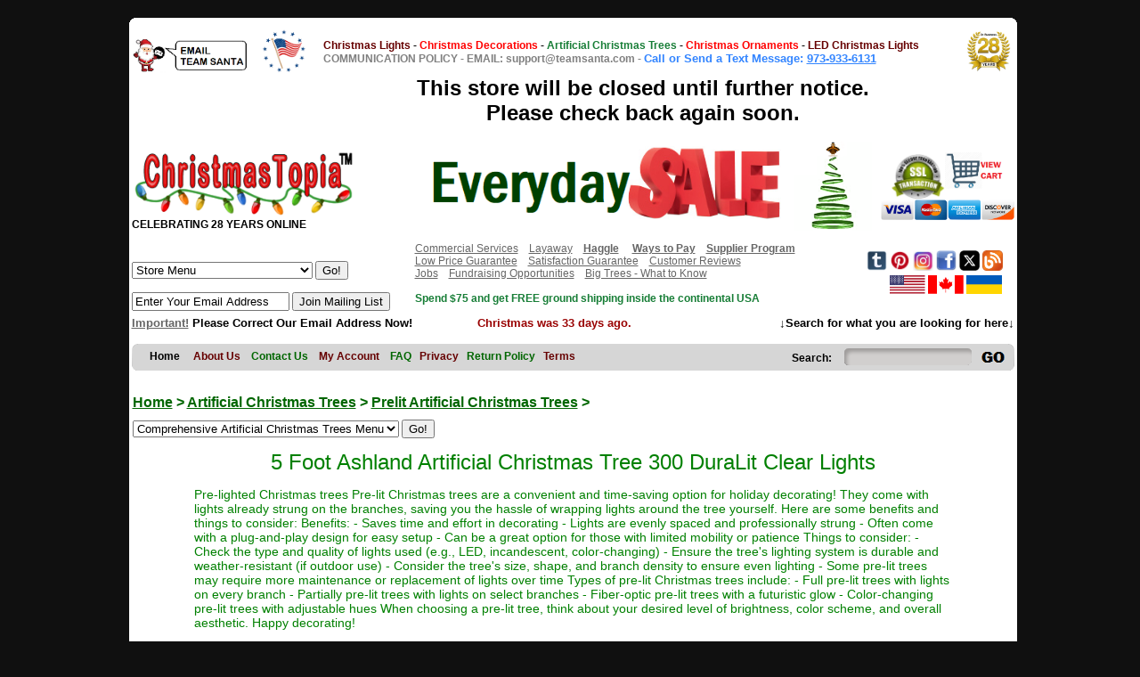

--- FILE ---
content_type: text/html; charset=UTF-8
request_url: https://www.christmastopia.com/Artificial+Christmas+Trees/Prelit+Artificial+Christmas+Trees/5+Foot+Ashland+Artificial+Christmas+Tree+300+DuraLit+Clear+Lights
body_size: 62307
content:
<!DOCTYPE HTML PUBLIC "-//W3C//DTD HTML 4.01 Transitional//EN" "http://www.w3.org/TR/html4/loose.dtd">
<html>
<head>




<!-- html_meta - top -->

<!-- URI: /Artificial+Christmas+Trees/Prelit+Artificial+Christmas+Trees/5+Foot+Ashland+Artificial+Christmas+Tree+300+DuraLit+Clear+Lights - after: /Artificial+Christmas+Trees/Prelit+Artificial+Christmas+Trees/5+Foot+Ashland+Artificial+Christmas+Tree+300+DuraLit+Clear+Lights -->


<!-- Department was: Artificial+Christmas+Trees now: Artificial Christmas Trees -->


<!-- Category was: Prelit+Artificial+Christmas+Trees now: Prelit -->

      <!-- not a search link -->
    
                <!-- Dept_Cat_Calc Results: Dept='Dept_Artificial-Christmas-Trees' - Cat='Cat_Prelit-Artificial-Christmas-Trees' -->

<!-- Name was: 5 Foot Ashland Artificial Christmas Tree 300 DuraLit Clear Lights now: 5 Foot Ashland Artificial Christmas Tree 300 DuraLit Clear Lights -->





 <link rel="canonical" href="http://www.christmastopia.com/Artificial+Christmas+Trees/Prelit+Artificial+Christmas+Trees/5+Foot+Ashland+Artificial+Christmas+Tree+300+DuraLit+Clear+Lights" /> 
 
 <title> Artificial Christmas Trees - Prelit Artificial Christmas Trees - 5 Foot Ashland Artificial Christmas Tree 300 DuraLit Clear Lights - Christmas Utopia | Lights, Decorations, Ornaments and Trees | Online Christmas Store</title>
 
<meta name="title" content="Artificial Christmas Trees - Prelit Artificial Christmas Trees - 5 Foot Ashland Artificial Christmas Tree 300 DuraLit Clear Lights - Christmas Utopia | Lights, Decorations and Trees | Online Christmas Store" />

 
  <meta name="description" content="Artificial Christmas Trees - Prelit - 5 Foot Ashland Artificial Christmas Tree 300 DuraLit Clear Lights - 
	An Exclusive High Quality Christmas Tree
	Natural Looking
	Fully-Assembled Hinged Construction
	Durable construction
	Sturdy branches for heavy ornaments
	DuraLit Technology - If a bulb is removed the rest remain lit
	A/C Operated.
	Tree Stand Included
	Size: 5 Foot
	Diameter: 35 Inch
	Branch Color: Green
	Tips: 516 branch tips
	Light count: 300 Clear lights

" />

 

<meta name="keywords" content="Christmastopia.com - Artificial Christmas Trees - Prelit - 5 Foot Ashland Artificial Christmas Tree 300 DuraLit Clear Lights" />

<meta name="viewport" content="width=device-width, initial-scale=1.0">

<script async src="https://pagead2.googlesyndication.com/pagead/js/adsbygoogle.js?client=ca-pub-7007381690243535"
     crossorigin="anonymous"></script>

<!-- html_meta - end -->

<style>
body {

	font: 12px Arial, Tahoma, Sans-Serif;
	margin: auto;
	width: 991px;

}
/** HEADER 
 */
#theme-2-header{
margin-top: 10px;
display:block;
width: 991px;
height: 100px;
}
#theme-2-header-logo{
float: left;
margin: 10px 0 0 0;
}
#theme-2-header-cart{
float: right;
background-image: url(/theme/theme-2/theme-2-cart.gif);
width: 205px;
height:48px;
text-align: right;
padding: 10px 30px 0 0;
}
#theme-2-header-nav{
background-image: url(/theme/theme-2/CT-nav.gif);
height: 23px;
width: 971px;
padding: 7px 0 0 20px;
float: right;
margin: 10px 0 10px 0;
}
#theme-2-header-nav a{
color: #FFFFFF;
text-decoration: none;
font-weight: bold;
}
#theme-2-header-search{
float:right;
margin-top: -1px;
margin-right: -15px;
}
#theme-2-header-search ul{display: inline;}
#theme-2-header-search ul li{float: list;list-style: none;}
#theme-2-header-search input{
margin-top: -5px;
margin-right: 20px;
border: 0;
background: none;
}

.listing
{
    -moz-column-count: 2;
    -moz-column-gap: 2.5em;
    -webkit-column-count: 2;
    -webkit-column-gap: 2.5em;
     column-count: 2;
     column-gap: 2.5em;
}

#search {
position: relative;

}

#searchbox{
padding: 0px 10px 0 0;
width: 130px;
position: relative;
top: -7px;
right: -13px;
}

a {
	text-decoration: underline;
	color: #666;
}
p {

}
hr{
border: 1px;
border-bottom:  1px solid #000000;
}
h1, h2, h3, h4, h5 {
font-family: "Arial Rounded MT Bold", "Helvetica Rounded", Arial, sans-serif; 	
color: #666666;
	margin: 10px 0 10px 0;
}
h1 {
	font-size: 28px;
color: #006600;
font-weight: normal;
border-bottom: 1px #333;
}
h2 {
	font-size: 24px;
font-weight: normal;
color: #660033;
}
h3 {
  font-size: 20px;
color: #666666;
}
h4 {
  font-size: 18px;
color: #666666;
}
h5 {
  font-size: 16px;
color: #666666;
}
h6 {
  font-size: 14px;
color: #666666;
}
h7 {
font-size: 36px; 
font-style: normal; 
font-variant: normal; 
font-weight: 700; 
color:#055F32;
} 

a.white-link:link, a.white-link:visited, a.white-link:active {
	color: #ffffff;
	text-decoration:none;
}

a.white-link:hover {
	color: #ffffff;
text-decoration:underline;
	
}
/* === NAVIGATION === */

.nav-table {
	border: 1px solid #999;
}
.nav {
	font-size: 12px;
	text-decoration: none;
}
.nav:hover {
	text-decoration: underline;
}
.nav-selected-yes {
	color: #F60;
}


/* === GLOBAL FORMATTING === */

.page-left {
	align: left;
}
.page-right {
	align: right;
}
.page-body {
	width: 100%;
}

/* === RELATED ITEMS === */

.related_products {
	float: left;
	width: 150px;
	text-align: center;
	padding: 5px;
	margin: 3px;
	border: 1px solid #999;
}

/* === THEME === */
.theme1SmallBG {
	color: #333;
	font-weight: bold;
	background: #ccc;
}
.theme1SmallBG TD {
	border-bottom: 1px solid #999;
}
.theme1Table {

}
.theme1Table td {
	padding: 4px;
}
.rightCol {
	width: 150px;
}
h1.productname{margin: 0; font-size: 14px; color: #666;border:0;}

.category-listing-line{
border-bottom: 0px #333;
}

/***** LISTING MULTI-COLUMN *****/
ul.search-listing {
	width: 180px;
	text-align: center;
	font-size: 12px;
	float: left;
	margin: 5px;
	padding: 5px;
	list-style: none;
height: 350px;
}
.search-price{
color: #333;
font-weight: normal;
padding: 2px;

}
/* ===== SEARCH     ======== */
.search-image{
height: 150px;;
width: 180px;

}
.search-page-selected{
color: #000000;
padding: 1px;
}
.search-page{
color: #335787;
padding: 1px;
}

.search-title{

}
.search-nav-table{
background-image: url(/buttons/row-bg-gray.gif);
border-bottom: 1px solid #999999;
border-top: 1px solid #efefef;
width: 100%;
}
.search-col-even{
clear: left;
}
.search-row-border{
border-right: 0px #d5d5d5;
}

/* ===== PAGINATION ======== */
.pagelist_page{
padding: 2px;
margin: 1px 1px 1px 3px;
border: 1px solid #9ebfcc;
text-decoration: none;
}
.sponsered{
color: #FFF;
}

#side-navigation ul, li{
padding: 1;
margin: 1;
position: relative;
right: -15px;
}

.content-nav li.halloween a {
    background:#FFF;
    color:#666;
    text-decoration:none;
    list-style-image:url(http://www.christmastopia.com/images/banners/bat.png);
}

<script language="JavaScript1.2">

var howOften = 5; //number often in seconds to rotate
var current = 0; //start the counter at 0
var ns6 = document.getElementById&&!document.all; //detect netscape 6

// place your images, text, etc in the array elements here
var items = new Array();
    items[0]="<a href='/Giant+Decor/Commercial+Displays/' ><img alt='Christmastopia.com has Christmas Lights, Christmas Decorations and Artificial Christmas Trees | Online Christmas Store - Santa Claus Christmas Eve LED Lighted Outdoor Commercial Christmas Decoration‎' title='Christmastopia.com has Christmas Lights, Christmas Decorations and Artificial Christmas Trees | Online Christmas Store - Santa Claus Christmas Eve LED Lighted Outdoor Commercial Christmas Decoration‎' src='/items/outdoor/commssd2.jpg' height='325' width='675' border='0' /></a>"; //a linked image
    items[1]="<a href='/Christmas+Ornaments/12+Inch+Plastic+Ornaments/'><img alt='Christmastopia.com has Christmas Lights, Christmas Decorations and Artificial Christmas Trees | Online Christmas Store - 12 Inch Round Christmas Ball Ornament Shatterproof UV' 
title='Christmastopia.com has Christmas Lights, Christmas Decorations and Artificial Christmas Trees | Online Christmas Store - 12 Inch Round Christmas Ball Ornament Shatterproof UV' src='/images/banners/splash/red-white-blue.png' height='325' width='675' border='0' /></a>"; //a linked image
    
function rotater() {
    document.getElementById("placeholder").innerHTML = items[current];
    current = (current==items.length-1) ? 0 : current + 1;
    setTimeout("rotater()",howOften*1000);
}

function rotater() {
    if(document.layers) {
        document.placeholderlayer.document.write(items[current]);
        document.placeholderlayer.document.close();
    }
    if(ns6)document.getElementById("placeholderdiv").innerHTML=items[current]
        if(document.all)
            placeholderdiv.innerHTML=items[current];

    current = (current==items.length-1) ? 0 : current + 1; //increment or reset
    setTimeout("rotater()",howOften*1000);
}
window.onload=rotater;
//-->
</script>


</style>
</head>

<body bgcolor="#101010">

  <div style="margin-top:10px"><div>
<div id="theme-2-header">
<div id="theme-2-header-logo">

<!-- header -->



<img alt="Christmastopia.com has Christmas Lights, Christmas Decorations and Artificial Christmas Trees | Online Christmas Store‎" title="Christmastopia.com has Christmas Lights, Christmas Decorations and Artificial Christmas Trees | Online Christmas Store‎" src="/images/top.png" width="100%" />

 <table bgcolor="#ffffff" valign="top" width="100%">
	<tbody>
		<tr>
<!--<td valign="top" width="20%">
<a href="https://tawk.to/chat/5d2a9eb09b94cd38bbe73cb2/default" target="popup" onclick="window.open('https://tawk.to/chat/5d2a9eb09b94cd38bbe73cb2/default','popup','width=600,height=400')">
<img src="http://www.christmastopia.com/images/icons/chatbox19.png" height="50" alt="Christmastopia.com has Christmas Lights, Christmas Decorations and Artificial Christmas Trees | Online Christmas Store‎" title="Christmastopia.com has Christmas Lights, Christmas Decorations and Artificial Christmas Trees | Online Christmas Store‎"   /></a>
</td>-->

<td valign="top">
<a href="/Contact+Us.html">
<img src="/images/icons/tsemail.png" alt="Christmastopia.com has Christmas Lights, Christmas Decorations and Artificial Christmas Trees | Online Christmas Store‎" title="Christmastopia.com has Christmas Lights, Christmas Decorations and Artificial Christmas Trees | Online Christmas Store‎" height="40"   /></a>

&nbsp; &nbsp;

<a href="http://www.christmastopia.com/More+Holiday+Decorations/Patriotic+Decorations/"><img border="0" height="50" src="/icons/memorialday.png" alt="Christmastopia.com has Christmas Lights, Christmas Decorations and Artificial Christmas Trees | Online Christmas Store‎" title="Christmastopia.com has Christmas Lights, Christmas Decorations and Artificial Christmas Trees | Online Christmas Store‎" /></a>
</td>

			<td valign="top">

			
</DIV><p>
<strong> 
<a href="/Incandescent+Christmas+Lights/" style="text-decoration: none;"><font color="660000">Christmas Lights</font></a> - <a href="/Christmas+Decorations/" style="text-decoration: none;"><font color="red">Christmas Decorations</font></a> - <a href="/Artificial+Christmas+Trees/" style="text-decoration: none;"><font color="#187E37">Artificial Christmas Trees</font></a> - <a href="/Christmas+Ornaments/" style="text-decoration: none;"><font color="red">Christmas Ornaments</font></a> - <a href="/LED+Christmas+Lights/" style="text-decoration: none;"><font color="660000">LED Christmas Lights</font></a><font color="red"> </font></strong>

<strong><a href="/communications" style="text-decoration-line: none;"><br><font color="#808080">COMMUNICATION POLICY</font></a> <font color="#808080"> - <a href="mailto:support@teamsanta.com" style="text-decoration-line: none;"> <font color="#808080">EMAIL: support@teamsanta.com</a> - <b><a href="sms:973-933-6131" style="text-decoration:none"><font color="#3385ff" size="2">Call or Send a Text Message: <span style="color:#000000;"><font size="2"></span></a><u>973-933-6131</u></b></span></span>​<br /> </font></a></font></strong></p>

<center><b>
<font size="5" color="black">
This store will be closed until further notice. <br> Please check back again soon. </font></center>
</b>		


<p>
<td valign="top"><a href="http://www.christmastopia.com/About+Us.html"><img alt="Christmastopia.com has Christmas Lights, Christmas Decorations and Artificial Christmas Trees | Online Christmas Store for 28 years‎" src="/icons/28anniversary.png" style="width: 50px;" title="Christmastopia.com has Christmas Lights, Christmas Decorations and Artificial Christmas Trees | In Business for 28 years | Online Christmas Store‎" valign="top" /></a>​</td>
		</tr>
	</tbody>
</table>

<table bgcolor="#ffffff" width="100%">
	<tbody>
		<tr><td>
<a href="http://www.christmastopia.com/">
<img border="0" src="https://www.christmastopia.com/images/logos/topia_red.png" width="250px;"
alt="Christmastopia.com has Christmas Lights, Christmas Decorations and Artificial Christmas Trees | Online Christmas Store‎" title="Christmastopia.com has Christmas Lights, Christmas Decorations and Artificial Christmas Trees | Online Christmas Store‎" /></a>
&nbsp;&nbsp;&nbsp;&nbsp; &nbsp;   <B>CELEBRATING 28 YEARS ONLINE</B><BR/>





<!--INPUT HERE-->



<!--☘️Saint Patricks Day Savings Event ☘️-->

<td>


<center>
<table align="left" border="0" cellpadding="1" cellspacing="1" style="font-family: Arial, Tahoma, sans-serif; font-size: 10px; text-align: justify; width: 390px; background-color: rgb(255, 255, 255);">

<!-- tag line top -->

<center><a href="/Every-Day-Savings">
<img alt="Welcome decorating enthusiasts to the  Team Santa Inc Every-Day-Savings" src="/images/banners/everyday.png" style="width: 400px;"
title="Welcome decorating enthusiasts to the  Team Santa Inc. Everyday Savings" /></a></center>


<!-- tag line stop-->






</center>
	</td></tr></tbody></table>


</font>

<td>
<a href="http://www.christmastopia.com/search/?searchname=Unique+Christmas+Trees"><img height="100" src="/images/logos/tree_logo_turkey.png" alt="Christmas Utopia.com has Christmas Lights, Christmas Decorations, Artificial Christmas Trees and Lighted Halloween Decorations | Online Christmas Store‎" title="Christmas Utopia.com has Christmas Lights, Christmas Decorations, Artificial Christmas Trees and Lighted Halloween Decorations | Online Christmas Store‎" /></a></td>

			<td align="center">

<!-- <div align="right" id="theme-2-header-cart"> -->


<a href="/Secure">
<img valign="top" width="60" alt="Team Santa Inc Security | When you press CHECKOUT you will be directed to the secure server software (SSL) that encrypts all the information you enter and is protected against unauthorized access." src="/icons/sslcart.png" title=" Team Santa Inc Security | When you press CHECKOUT you will be directed to the secure server software (SSL) that encrypts all the information you enter and is protected against unauthorized access." />​</a>

<strong><a href="/cart.html"><img valign="top" width="65" src="/images/banners/cart15.png" alt="Christmastopia.com has Christmas Lights, Christmas Decorations and Artificial Christmas Trees | Online Christmas Store‎" title="Christmastopia.com has Christmas Lights, Christmas Decorations and Artificial Christmas Trees | Online Christmas Store‎"></a>


<BR/>


			<a href="/waystopay"><img align="right" src="/images/banners/ccaccepted.png" style="float: left;"alt="Christmastopia.com has Christmas Lights, Christmas Decorations and Artificial Christmas Trees | Online Christmas Store‎" title="Christmastopia.com has Christmas Lights, Christmas Decorations and Artificial Christmas Trees | Online Christmas Store‎" width="150" /></a>
</td>
		</tr>
	</tbody>
</table>

<table bgcolor="#ffffff" width="100%">
	<tbody>
		<tr> 
			<td width=32%><br />
			&nbsp;
			<form name="DeptMenu" style="background-color: rgb(255, 255, 255);"><select id="DeptMenu" name="DeptMenu">
<option value="/">Store Menu</option>

<option value="/Artificial+Christmas+Trees/">Artificial Christmas Trees</option>
<option value="/Artificial+Plants+And+Flowers/">Artificial Plants And Flowers</option>
<option value="/search/?searchname=Commercial+Christmas+Tree">Commercial Christmas Tree</option>
<option value="/Christmas+Plush/">Christmas Plush & Santa Suits</option>
<option value="/Christmas+Decorations/">Christmas Decorations</option>
<option value="/Christmas+Lights+Accessories/">Christmas Light Accessories</option>
<option value="/Christmas+Ornaments/">Christmas Ornaments</option>
<option value="/Commercial+Christmas+Decor/">Commercial Christmas Decor</option>
<option value="/Incandescent+Christmas+Lights/">Incandescent Christmas Lights</option>
<option value="/Incandescent+Light+Bulbs/">Incandescent Light Bulbs</option>
<option value="/LED+Christmas+Lights/">LED Christmas Lights</option>
<option value="/LED+Light+Bulbs/">LED Light Bulbs</option>
<option value="/Lighted+Outdoor+Decorations/">Lighted Outdoor Decorations</option>
<option value="/More+Holiday+Decorations/">Other Decorations</option>
<option value="/Signage/">Signage</option>

</select>&nbsp;<input align="left" name="Submit" onclick="window.open(DeptMenu.value, '_parent')" type="button" value="Go!" /></form>


<BR/>

<form action="/formpost.html" method="post">
			<div><input name="email" size="20" type="text" value="Enter Your Email Address" />
			<input type="submit" value="Join Mailing List" />
			</form>
</td>
			
<td>
<a href="/commercial+services">Commercial Services</a>&nbsp;&nbsp;&nbsp;
<a href="/Suggested+Layaway+Ideas">Layaway</a>&nbsp;&nbsp;&nbsp;
<a href="/Haggle"><strong>Haggle</a></strong>&nbsp;&nbsp; &nbsp;
<a href="/waystopay"><strong>Ways to Pay</a></strong>&nbsp;&nbsp;&nbsp;
<a href="/Supplier+Program"><strong>Supplier Program</a></strong>

<br/>
<a href="/low+price+guarantee">Low Price Guarantee</a>&nbsp;&nbsp;&nbsp;
<a href="/satisfaction+guarantee">Satisfaction Guarantee</a>&nbsp;&nbsp;&nbsp;
<a href="/Testimonials">Customer Reviews</a>&nbsp;&nbsp;&nbsp;
</br> <a href="/jobs">Jobs</a>&nbsp;&nbsp;&nbsp; 
<a href="/Fundraising+Opportunities">Fundraising Opportunities</a>&nbsp;&nbsp;&nbsp;
<a href="/Big+Christmas+Trees+-+What+to+Know">Big Trees - What to Know</a>
<!--<a href="/world+class+customer+service">Customer Service</a>&nbsp;&nbsp;&nbsp;
<!--<a href="/Invoice">Pay by Invoice</a>&nbsp;&nbsp;&nbsp; 


<a href="/Sourcing"><b>Looking For Something?</a></b>&nbsp;
<a href="/Let+Us+Help+You">Let Us Help You</a>&nbsp;&nbsp;
<a href="/Light+Guy">Ask The Light Guy</a>&nbsp;&nbsp;&nbsp;
<a href="/Join">Join Our Email List</a>&nbsp;&nbsp;&nbsp; <br/>
<!--<a href="/Partner">Join Our Partner Program</a>&nbsp;&nbsp;&nbsp;      
<!--<a href="/amazon"><b>Enjoy Your Amazon Prime Shipping Benefits Here</b></a>&nbsp;&nbsp;&nbsp;-->

<br/><br />


<font color="#187E37"><strong>Spend $75 and get FREE ground shipping inside the continental USA</strong></font>
<br/>






<td align="left" width="17%">
<a href="https://www.tumblr.com/blog/christmastopia/" style="background-color: rgb(255, 255, 255);" target="_blank"><img alt="Christmastopia.com Tumblr Page" border="0" src="/images/icons/tumblr.png" title="Christmastopia.com is on Tumblr everyday posting stories about the new Christmas lights, &#10;Christmas decorations and artificial Christmas trees that are for sale on the Christmastopia.com &#10;website. Please follow us on Tumblr." width="23" /></a>

<a href="https://www.pinterest.com/christmastopiainc/" style="background-color: rgb(255, 255, 255);" target="_blank"><img alt="Christmastopia.com Pinterest Page" border="0" src="/images/icons/pinterest.png" title="Christmastopia.com is on Pinterest everyday posting stories about the new Christmas lights, &#10;Christmas decorations and artificial Christmas trees that are for sale on the Christmastopia.com &#10;website. Please follow us on Pinterest." width="23" /></a>

<a href="https://www.instagram.com/christmastopiainc/" style="background-color: rgb(255, 255, 255);" target="_blank"><img alt="Christmastopia.com Instagram Page" border="0" src="/images/icons/instagram.jpg" title="Christmastopia.com is on Instagram everyday posting stories about the new Christmas lights, &#10;Christmas decorations and artificial Christmas trees that are for sale on the Christmastopia.com &#10;website. Please follow us on Instagram." width="23" /></a>

<a href="http://www.facebook.com/ChristmasTopia" style="background-color: rgb(255, 255, 255);" target="_blank"><img alt="Christmastopia.com Facebook Page" border="0" src="/images/icons/facebook.jpg" title="Christmastopia.com is on Facebook everyday posting stories about the new Christmas lights, &#10;Christmas decorations and artificial Christmas trees that are for sale on the Christmastopia.com &#10;website. Please like us on Facebook." width="23" /></a> 

<a href="https://twitter.com/ChristmastopiaI" style="background-color: rgb(255, 255, 255);" target="_blank"> <img alt="Christmastopia.com Twitter page" border="0" src="/images/icons/twitter.jpg" title="Christmastopia.com is on Twitter everyday tweeting to the sound of Christmas lights, &#10;Christmas decorations and artificial Christmas trees that are for sale on the Christmastopia.com &#10;website. Please follow us." width="23" /></a>

<a href="http://teamsanta.com/" style="background-color: rgb(255, 255, 255);" target="_blank"> <img alt="Christmas Topia.com Blog Badge"  src="/images/icons/blog.png" title="ChristmasTopia.com. is an exciting new e-commerce web site that specializes in selling &#10;Christmas lights, Christmas decorations and artificial Christmas trees. Please follow us." width="23" /></a>
<br/>

<img alt="Christmas Topia.com Badge"  src="/icons/bump.png" title="ChristmasTopia.com. is an exciting new e-commerce web site that specializes in selling Christmas lights, Christmas decorations and artificial Christmas trees. Please follow us." width="23" />



<a href="http://www.christmastopia.com/More+Holiday+Decorations/Patriotic+Decorations/">
<img alt="ChristmasTopia.com Domestic Orders" src="/images/icons/usflag.png" title="ChristmasTopia.com. is an exciting new e-commerce web site that specializes in selling &#10;Christmas lights, Christmas decorations and artificial Christmas trees. Please follow us." width="40" /></a>

<a href="/Canada">
<img alt="ChristmasTopia.com International Orders" src="/images/icons/canadaflag.png" title="ChristmasTopia.com. is an exciting new e-commerce web site that specializes in selling Christmas lights, Christmas decorations and artificial Christmas trees. Please follow us." width="40" /></a>

<img alt="Ukraine Flag" src="/images/icons/ukraineflag.png" title="Ukraine Flag" width="40" />

</td></tr>

	</tbody>
</table>
<table bgcolor="#FFFFFF" width="100%">
	<tbody>
<tr>

<td align="left" valign="bottom" width="35%">

<!-- INSERT SHORT MESSAGE BELOW -->


<font color="#000000" size="2"><B>

<a href="https://www.christmastopia.com/Fix+Our+Email+Address+Now">Important!</a> Please Correct Our Email Address Now! 
</B>

</td>


<td align="center" valign="bottom">
<font size="2">
<!-- countdown -->

<!-- countdown -->
<script type="text/javascript">
myDate=new Date();
cmas=Date.parse("Dec 26, 2025 "+myDate.getFullYear())
today=Date.parse(myDate)
daysToChristmas=Math.round((cmas-today)/(1000*60*60*24))
document.write("<b> <font color='990000'>");
if (daysToChristmas==0)
document.write("<font color='red'>Merry 🎄​​Christmas🦌 ​​🦌 ​​🦌 ​​🛷🎅")
if (daysToChristmas<0)
document.write("Christmas&nbsp;was "+-1*(daysToChristmas)+"&nbsp;days&nbsp;ago.");
if (daysToChristmas>0)
document.write("Only&nbsp;"+daysToChristmas+" days to </font><font color='green'>🎄​​Christmas🦌 ​​🦌 ​​🦌 ​​🛷🎅")
document.write("</font></b>");</script>
</font>
<!-- countdown -->




</td></font><font>

<td align="right" valign="bottom">
<B><font color="#000000" size="2px;">
↓Search for what you are looking for here↓</b></font></td></tr>

	</tbody>
</table>


<table bgcolor="#FFFFFF" width="100%">
	<tbody>
		<tr>
			<td>
			<div id="theme-2-header-nav">
<a href="/">
<font color="#000000">Home</a>&nbsp;&nbsp; &nbsp;</font>
<a href="/About+Us.html"><font color="#660000">About Us</a>&nbsp; &nbsp;</font> 
<a href="/Contact+Us.html"><font color="#006600">Contact Us</a>&nbsp; &nbsp;</font>
<a href="/My+Account/"><font color="#660000">My Account</a>&nbsp; &nbsp;</font>
<a href="/FAQ"><font color="#006600">FAQ</a>&nbsp;&nbsp;</font>
<a href="/privacy"><font color="#660000">Privacy</a>&nbsp;&nbsp;</font>
<a href="/Returns+Policy"><font color="#006600">Return Policy</a>&nbsp;&nbsp;</font>
<a href="/Terms"><font color="#660000">Terms</a> &nbsp;</font></b>





			<div id="theme-2-header-search">
			<form action="/search/" method="get">
			<table>
				<tbody>
					<tr height="1">
						<td align="left" valign="top"><a href="/"><font color="#000000">Search:</a></font></td>
						<td><input id="searchbox" name="searchname" type="text" /> <input id="searchimg" src="/buttons/search-silver.png" type="image" /></td>
					</tr>
				</tbody>
			</table>
			</form>
			</div>
			</div>
			</td>
		</tr>
	</tbody>
</table>
</div>
</div>
</div>
</div>


<table bgcolor="white" valign="center" width="997" border="0" cellpadding="0" cellspacing="0" class="page-main">    
<tr align="left"><!-- 
      <td width="154" align="left" valign="top" cellpadding="0"></td> -->
      <td align="center" valign="top" width="100%" bgcolor="white" >
        <table bgcolor="white" width="100%" border="0" cellspacing="0" cellpadding="4">
          <tr bgcolor="white" >
            <td bgcolor="white" valign="top"><span valign="top" class="crumb">

<h1><!--Christmastopia.com-->
<b><span style="font-family: arial, helvetica, sans-serif; color: #006600; font-size:16px;">

<a style="color: #006600;" href="/" alt="Christmastopia.com has Christmas Lights, Christmas Decorations and Artificial Christmas Trees | Online Christmas Store" title="Christmastopia.com has Christmas Lights, Christmas Decorations and Artificial Christmas Trees | Online Christmas Store">
Home</a> &gt; 


<b><span style="font-family: arial, helvetica, sans-serif; color: #006600; font-size:16px;">

<a style="color: #006600;" href="/Artificial+Christmas+Trees/" alt="Christmastopia.com has Christmas Lights, Christmas Decorations and Artificial Christmas Trees | Online Christmas Store" title="Christmastopia.com has Christmas Lights, Christmas Decorations and Artificial Christmas Trees | Online Christmas Store">
Artificial Christmas Trees</a> &gt; 


<b><span style="font-family: arial, helvetica, sans-serif; color: #006600; font-size:16px;">

<a style="color: #006600;" href="/Artificial+Christmas+Trees/Prelit+Artificial+Christmas+Trees/" alt="Christmastopia.com has Christmas Lights, Christmas Decorations and Artificial Christmas Trees | Online Christmas Store" title="Christmastopia.com has Christmas Lights, Christmas Decorations and Artificial Christmas Trees | Online Christmas Store">
Prelit Artificial Christmas Trees</a> &gt; 


<b><span style="font-family: arial, helvetica, sans-serif; color: #006600; font-size:16px;">





</h1>
</b>
<h2><b>

</h2></b>
</span></span></span>
</b></b>
<!-- Department: Artificial Christmas Trees - Dept: Dept_Artificial-Christmas-Trees -->
<!-- Category: Prelit - Cat: Cat_Prelit-Artificial-Christmas-Trees --> 



  <!-- Load module.Cat_Prelit-Artificial-Christmas-Trees - if Cat module exists  - start -->


  <form align="left" width="150" name="Class">
         <select name="Class" id="Class">
            <option value="/Artificial+Christmas+Trees+Menu">Comprehensive Artificial Christmas Trees Menu</option>
            <option value="/Artificial+Christmas+Trees/Artificial+Christmas+Tree+Bags/">Artificial Christmas Tree Bags</option>
                         <option value="/Artificial+Christmas+Trees/Christmas+Tree+Stands/">Christmas Tree Stands</option>
                         <option value="/Artificial+Christmas+Trees/Prelit+Artificial+Christmas+Trees/">Prelit Artificial Christmas Trees</option>
                         <option value="/Artificial+Christmas+Trees/Prelit+Colorful+Artificial+Christmas+Trees/">Prelit Colorful Artificial Christmas Trees</option>
                         <option value="/Artificial+Christmas+Trees/Prelit+Giant+Artificial+Christmas+Trees/">Prelit Giant Artificial Christmas Trees</option>
                         <option value="/Artificial+Christmas+Trees/Prelit+Half+Artificial+Christmas+Trees/">Prelit Half Artificial Christmas Trees</option>
                         <option value="/Artificial+Christmas+Trees/Prelit+Potted+Artificial+Christmas+Trees/">Prelit Potted Artificial Christmas Trees</option>
                         <option value="/Artificial+Christmas+Trees/Prelit+Table+Top+Artificial+Christmas+Trees/">Prelit Table Top Artificial Christmas Trees</option>
                         <option value="/Artificial+Christmas+Trees/Prelit+Upside+Down+Christmas+Trees/">Prelit Upside Down Christmas Trees</option>
                         <option value="/Artificial+Christmas+Trees/Prelit+Wall+Artificial+Christmas+Trees/">Prelit Wall Artificial Christmas Trees</option>
                         <option value="/Artificial+Christmas+Trees/Unlit+Artificial+Christmas+Trees/">Unlit Artificial Christmas Trees</option>
                         <option value="/Artificial+Christmas+Trees/Unlit+Colorful+Artificial+Christmas+Trees/">Unlit Colorful Artificial Christmas Trees</option>
                         <option value="/Artificial+Christmas+Trees/Unlit+Giant+Artificial+Christmas+Trees/">Unlit Giant Artificial Christmas Trees</option>
                         <option value="/Artificial+Christmas+Trees/Unlit+Half+Artificial+Christmas+Trees/">Unlit Half Artificial Christmas Trees</option>
                         <option value="/Artificial+Christmas+Trees/Unlit+Potted+Artificial+Christmas+Trees/">Unlit Potted Artificial Christmas Trees</option>
                         <option value="/Artificial+Christmas+Trees/Unlit+Table+Top+Artificial+Christmas+Trees/">Unlit Table Top Artificial Christmas Trees</option>
                         <option value="/Artificial+Christmas+Trees/Unlit+Upside+Down+Christmas+Trees/">Unlit Upside Down Christmas Trees</option>
                         <option value="/Artificial+Christmas+Trees/Unlit+Wall+Artificial+Christmas+Trees/">Unlit Wall Artificial Christmas Trees</option>
                      </select> <input type="button" name="Submit" value="Go!" onClick="window.open(Class.value, '_parent')"></center>
      </form>

<table width="100%" bgcolor="#ffffff">
<tr><td>
<span style="font-family: arial, helvetica, sans-serif; color: #008000; font-size:32px; font-weight: normal;">

   <H2><center><span style="font-family: arial, helvetica, sans-serif; color: #008000;">5 Foot Ashland Artificial Christmas Tree 300 DuraLit Clear Lights</span></center></h2>

</td></tr>
				
<tr><td>
		
<table align="center" border="0" cellpadding="0" cellspacing="0" style="width:850px;">
				<tbody>
					<tr>
						<td style="text-align:left;">
<span style="font-family: arial, helvetica, sans-serif; color:#008000; font-size:14px; font-weight: normal;">


<!-- ENTER NEW TEXT HERE -->
Pre-lighted Christmas trees
 
Pre-lit Christmas trees are a convenient and time-saving option for holiday decorating! They come with lights already strung on the branches, saving you the hassle of wrapping lights around the tree yourself. Here are some benefits and things to consider:

Benefits:

- Saves time and effort in decorating
- Lights are evenly spaced and professionally strung
- Often come with a plug-and-play design for easy setup
- Can be a great option for those with limited mobility or patience

Things to consider:

- Check the type and quality of lights used (e.g., LED, incandescent, color-changing)
- Ensure the tree's lighting system is durable and weather-resistant (if outdoor use)
- Consider the tree's size, shape, and branch density to ensure even lighting
- Some pre-lit trees may require more maintenance or replacement of lights over time

Types of pre-lit Christmas trees include:

- Full pre-lit trees with lights on every branch
- Partially pre-lit trees with lights on select branches
- Fiber-optic pre-lit trees with a futuristic glow
- Color-changing pre-lit trees with adjustable hues

When choosing a pre-lit tree, think about your desired level of brightness, color scheme, and overall aesthetic. Happy decorating!

<!-- END NEW TEXT HERE -->

</font></span></span></td>
					</tr>
				</tbody>
			</table>
			​</td>
		</tr>
	</tbody>
</table>




  <!-- Load module.Cat_Prelit-Artificial-Christmas-Trees - if Cat module exists  - finish -->



<table bgcolor="white" width="100%">
          <tr bgcolor="white" ><td><div style="center">

<table bgcolor="white" align="center"  width="100%">
          <tr bgcolor="white" ><td><!-- Module: product_detail - top -->
<form action="/cart.html" method="post">

<table border="0" cellmargin="0" cellpadding="0" cellspacing="0" class="theme1Table" valign="top" width="100%">
	<tbody>
		<tr valign="top">
			<td bgcolor="#ffffff" colspan="2">
<!--<font style="font-family: Arial, Helvetica, sans-serif;" color="#666666" size="4"><strong>-->


<h1>5 Foot Ashland Artificial Christmas Tree 300 DuraLit Clear Lights</h1>

<!--</font></strong>-->
			</td>
		</tr>
		<tr align="center" valign="top">
			<td width="133"><img alt="Christmastopia.com - 5 Foot Ashland Artificial Christmas Tree 300 DuraLit Clear Lights" title="Christmastopia.com - ​​5 Foot Ashland Artificial Christmas Tree 300 DuraLit Clear Lights" border="0" id="rotateimage" src="/items/zoom/a807551.jpg"  width="300" style="max-width: 300px;" /><br />
		
<center>
<table background="" bgcolor="#d6fcd7" border="0" bordercolor="#d6fcd7" cellpadding="1" cellspacing="1" width="300">
	<tbody>
		<tr>
			<td>
			<center>
<font style="font-family: Arial, Helvetica, sans-serif;" color="#005980" size="5"><strong>Save 25% NOW</font><br />

<font style="font-family: Arial, Helvetica, sans-serif;" color="#000000" size="4">USE COUPON CODE <br/></font>

<font style="font-family: Arial, Helvetica, sans-serif;" color="#005980" size="5">25savings</font></strong>
</center>

			</td>
		</tr>
	</tbody>
</table><strong>
<font size="3" color="#000000">

<p><font style="font-family: Arial, Helvetica, sans-serif;"><font color="red"><a href="sms:9739336131">  CALL OR SEND A TEXT </a>  <br>TO <u>973.933.6131 </u> TO ORDER</font>

<font size="2" color="#000000">			<p><font style="font-family: Arial, Helvetica, sans-serif;">Like this product? <font color="red">25% deposit</font> will hold <br />
			your order until October 31st. <a href="http://www.christmastopia.com/Suggested+Layaway+Ideas">More info</a> </font></font>


			<p><font style="font-family: Arial, Helvetica, sans-serif;" size="2"><font align="center" color="red">PRICE TOO HIGH? | <a href="/haggle">MAKE AN OFFER</a></font></font></p>

<font style="font-family: Arial, Helvetica, sans-serif;" size="2"><a href="/International+Orders">INTERNATIONAL ORDER INFORMATION</a></font></p>

<p><font style="font-family: Arial, Helvetica, sans-serif;" color="000000" size="2">SORRY NO PRINT CATALOG AVAILABLE</font></p/>
</strong>

		  <!-- Module: html_toolbox - top --> 


<br />



<!--  
<a href="/Social+Network+Help.html"><img width="150" alt="Social Network Help" title="Social Network Help" src="http://ww8.christmasdepot.com/led/social-network-share-link.png" /></a>

<table class="toolbox" style="border: 1px solid black; margin: 0px 0px 0px 0px" 
 cellspacing="0" cellpadding="0" width="200" border="1">

 <tr>
  <th colspan="2" bgcolor="green" height="25"><font color="white"><b>Toolbox</b></font></th>
 </tr>

 <tr>
  <td><img src="/images/toolbox/icon_emailtofriend.gif"></td>
  <td><a href="/email_friend.html?item_num=22550" rel='noindex, nofollow'>Email to Friend</a></td>
 </tr>

 <tr>
  <td><img src="/images/toolbox/icon_print.gif"></td>
  <td><a href="/Services/Print+Product.html?item_num=22550" target="_blank" rel='noindex, nofollow'>Print this page</a></td>
 </tr>

 <tr>
  <td><img src="/images/toolbox/icon_tellfriend.gif"></td>
  <td><a href="/wish_list.html?item_num=22550&filename=22550.jpg&trans=0&action=add_wish_list&item_qty[22550]=1" rel='noindex, nofollow'>Add to Wish List</a></td>
 </tr>

 <tr>
  <td><img src="/images/toolbox/icon_bookmark.gif"></td>
  <td><a href="javascript: add('/detail/22550', 'Christmas Depot - Item Number 22550')" rel='noindex, nofollow'>Bookmark this page</a>
  </td>
 </tr>

 <tr>
  <td><img src="/images/toolbox/icon_customer.gif"></td>
  <td><a href="/contact+us.html" rel='noindex, nofollow'>Customer Service</a></td>
 </tr>

 <tr>
  <td><img src="/images/toolbox/icon_sitemap.gif"></td>
  <td><a href="/sitemap" rel='noindex, nofollow'>Site Map</a></td>
 </tr>

 
  <script language="JavaScript" type="Text/Javascript">
   function add (urlAddress, pageName) {
     if (window.external) {
       window.external.AddFavorite(urlAddress,pageName)
     } else { 
       alert("Sorry! Your browser doesn't support this function.");
     } 
   }
   </script>
 

</table>
 -->
<!-- Module: html_toolbox - end --> </td>
<td width="500" align="left">
<font style="font-family: Arial, Helvetica, sans-serif;" color="000000" size="2"><strong>
			<table border="0" cellpadding="0" cellspacing="0">
				<tbody>
					<tr>
						<td width="8" align="left">Item:</td>
						<td width="400" align="left"><span class="textinall5">22550</span></td>
					</tr>
					<tr>
						<td width="8" align="left">Size:</td>
					<td width="400" align="left"><span class="textinall5">5 Foot Tree, 35 Inch Diameter</span></td>
					</tr>
										<tr>
						<td width="8" align="left"></td>
					<td width="400" align="left"><span class="textinall5"><p><b><img src="/images/banners/locations/6.jpg" title="What is this?" />  <a href="/Shipping+Locations">Find out</a> where this item is coming from.</font></b></span></td>
					</tr>
					
					<tr>
					<td width="8" align="left"></td>
<td width="400" align="left">
<img alt="Take 25% Off The Price Below" title="Take 25% Off The Price Below" src="https://www.christmastopia.com/buttons/25off.png">
<a href="/Every-Day-Savings">More Info</a>
</td></tr>

					<tr>
					<td width="8" align="right"><img alt="Arrow Pointing Right to Retail Pricing" title="Arrow Pointing Right to Retail Pricing" src="/buttons/red11.png" width="80px;"></td>

<td width="400" align="left">
						<font color="000000" size="5">$371.58</font>
<font color="000000" size="2"> or <a href="http://www.christmastopia.com/Haggle"><img alt="Team Santa Haggle" height="25" src="/buttons/haggle.png" title="Team Santa Haggle" valign="bottom" /></a></font>

 <font style="font-family: Arial, Helvetica, sans-serif;" color="000000"><a href="http://www.christmastopia.com/Haggle">More Info</a></font>
</td>
					</tr>


										<tr>
						<td valign="top">Quantity:</td>
						<td align="left"><input maxlength="4" name="addtocart[22550][3][qty]" size="4" value="1" /></td>
					</tr>
					<tr>
						<td align="right"><font style="font-family: Arial, Helvetica, sans-serif;"><a href="/satisfaction+guarantee"><img alt="Team Santa Satisfaction Guarantee" src="/buttons/santa1.png" title="Team Santa Satisfaction Guarantee" width="40" /></a></font></td>
						

<td>
<input type="image" src="/buttons/buynow.png" width="150" align="center" alt="Add to Cart" title="Add to Cart">
</td>
					</tr>
					<tr>
						<td align="right"></td>
						<td>
<a href="/Suggested+Layaway+Ideas"><img alt="Team Santa Layaway" height="40" src="/buttons/layaway3.png" title="Team Santa Layaway" /></a>&nbsp;
<a href="/low+price+guarantee"><img alt="Team Santa Low Price Guarantee" height="40" src="/buttons/lowprice3.png" title="Team Santa Low Price Guarantee" /></a> 
<a href="/waystopay"><img alt="Team Santa Ways to Pay" height="40" src="/buttons/waystopay3.png" title="Team Santa Ways to Pay" /></a>
</td>
					</tr>
				</tbody>
			</table>
</strong>
			<table border="0" cellpadding="1" cellspacing="1" style="width:500px;">
				<tbody>
					<tr>
						<td align="justify"><font style="font-family: Arial, Helvetica, sans-serif;" color="000000" size="2"><ul>
	<li>An Exclusive High Quality Christmas Tree</li>
	<li>Natural Looking</li>
	<li><a href="http://www.christmastopia.com/Fully+Assembled">Fully-Assembled Hinged Construction</a></li>
	<li>Durable construction</li>
	<li>Sturdy branches for heavy ornaments</li>
	<li>DuraLit Technology - If a bulb is removed the rest remain lit</li>
	<li>A/C Operated.</li>
	<li>Tree Stand Included</li>
	<li>Size: 5 Foot</li>
	<li>Diameter: 35 Inch</li>
	<li>Branch Color: Green</li>
	<li>Tips: 516 branch tips</li>
	<li>Light count: 300 Clear lights</li>
</ul>
</font></td>
					</tr>


<td width="400" align="left">








					<tr>
						<td><img src="/images/buttons/browntrk.png"  alt="Christmastopia.com Free Ground Shipping at $75.00" title="Christmastopia.com Free Ground Shipping at $75.00" style="height: 82px; width: 125px;" />

<a href="/Suggested+Layaway+Ideas"><img src="/images/buttons/layawaybutton.png"  alt="Christmastopia.com Layaway Program" title="Christmastopia.com Layaway Program" style="width: 125px; height: 82px;" /></a></td>
					</tr>
				</tbody>
			</table>
			</td>
		</tr>
	</tbody>
</table>

<div style="text-align: right;"></div>

<table align="center" cellmargin="0" cellpadding="0" cellspacing="0" valign="top" width="75%">
	<tbody>
		<tr>
			<td align="justify">
			<ul>
<strong><font style="font-family: Arial, Helvetica, sans-serif;" color="000000" size="2">
<li>FREE SHIPPING AND STANDARD $12.99 SHIPPING APPLIES TO GROUND PARCEL SERVICE</li>
<li>PRODUCTS THAT SHIP FREIGHT ARE NOT ELIGIBLE FOR FREE SHIPPING</li>
<li>OVERSIZED, AND CUSTOM PRODUCTS ARE NOT ELIGIBLE FOR FREE SHIPPING</li>
<li>DISCOUNTS AND PROMOTIONS DO NOT APPLY TO CUSTOM MADE PRODUCTS</li>
<li>PRICES ARE SUBJECT TO CHANGE WITHOUT NOTICE</li>
<li>OFFERS ONLY GOOD WHILE SUPPLIES LAST</li>
</font>
</strong>			</ul>
			</td>
		</tr>
	</tbody>
</table>



</form>
  

<!-- Module: product_detail - end --></td></tr></table>

</div></td></tr>

          <tr bgcolor="white" ><td>
  <!-- Load module.Dept_Artificial-Christmas-Trees - if Dept module exists  - start -->
  <!-- module: Dept_Artificial-Christmas-Trees - top -->

<form align="left" width="150" name="Class">
         <select name="Class" id="Class">
            <option value="/Artificial+Christmas+Trees+Menu">Comprehensive Artificial Christmas Trees Menu</option>


			

            <option value="/Artificial+Christmas+Trees/Artificial+Christmas+Tree+Bags/">Artificial Christmas Tree Bags</option>
             

			

            <option value="/Artificial+Christmas+Trees/Christmas+Tree+Stands/">Christmas Tree Stands</option>
             

			

            <option value="/Artificial+Christmas+Trees/Prelit+Artificial+Christmas+Trees/">Prelit Artificial Christmas Trees</option>
             

			

            <option value="/Artificial+Christmas+Trees/Prelit+Colorful+Artificial+Christmas+Trees/">Prelit Colorful Artificial Christmas Trees</option>
             

			

            <option value="/Artificial+Christmas+Trees/Prelit+Giant+Artificial+Christmas+Trees/">Prelit Giant Artificial Christmas Trees</option>
             

			

            <option value="/Artificial+Christmas+Trees/Prelit+Half+Artificial+Christmas+Trees/">Prelit Half Artificial Christmas Trees</option>
             

			

            <option value="/Artificial+Christmas+Trees/Prelit+Potted+Artificial+Christmas+Trees/">Prelit Potted Artificial Christmas Trees</option>
             

			

            <option value="/Artificial+Christmas+Trees/Prelit+Table+Top+Artificial+Christmas+Trees/">Prelit Table Top Artificial Christmas Trees</option>
             

			

            <option value="/Artificial+Christmas+Trees/Prelit+Upside+Down+Christmas+Trees/">Prelit Upside Down Christmas Trees</option>
             

			

            <option value="/Artificial+Christmas+Trees/Prelit+Wall+Artificial+Christmas+Trees/">Prelit Wall Artificial Christmas Trees</option>
             

			

            <option value="/Artificial+Christmas+Trees/Unlit+Artificial+Christmas+Trees/">Unlit Artificial Christmas Trees</option>
             

			

            <option value="/Artificial+Christmas+Trees/Unlit+Colorful+Artificial+Christmas+Trees/">Unlit Colorful Artificial Christmas Trees</option>
             

			

            <option value="/Artificial+Christmas+Trees/Unlit+Giant+Artificial+Christmas+Trees/">Unlit Giant Artificial Christmas Trees</option>
             

			

            <option value="/Artificial+Christmas+Trees/Unlit+Half+Artificial+Christmas+Trees/">Unlit Half Artificial Christmas Trees</option>
             

			

            <option value="/Artificial+Christmas+Trees/Unlit+Potted+Artificial+Christmas+Trees/">Unlit Potted Artificial Christmas Trees</option>
             

			

            <option value="/Artificial+Christmas+Trees/Unlit+Table+Top+Artificial+Christmas+Trees/">Unlit Table Top Artificial Christmas Trees</option>
             

			

            <option value="/Artificial+Christmas+Trees/Unlit+Upside+Down+Christmas+Trees/">Unlit Upside Down Christmas Trees</option>
             

			

            <option value="/Artificial+Christmas+Trees/Unlit+Wall+Artificial+Christmas+Trees/">Unlit Wall Artificial Christmas Trees</option>
                      </select> <input type="button" name="Submit" value="Go!" onClick="window.open(Class.value, '_parent')"></center>
      </form>

<table width="100%">
<tr><td bgcolor="#D5D5D5" >
<h1><span style="font-family: arial, helvetica, sans-serif; color: #006600; font-size:32px; font-weight: normal;">
<center>Artificial Christmas Trees</center></span></h1>



<!-- COPY FROM HERE --> 		<table align="center" border="0" cellpadding="0" cellspacing="0" style="width:850px;">
				<tbody>
					<tr>
						<td style="text-align:left;">
						<span style="background-color: rgb(213, 213, 213);"><span style="font-family: arial, helvetica, sans-serif; color:#008000; font-size:13px; font-weight: normal;">


​At Christmas Utopia, in addition to our lighted Christmas decorations, you will also find hundreds of superior quality indoor/outdoor realistic looking artificial Christmas trees. These natural looking artificial Christmas trees come both prelighted with commercial quality Christmas lights or you can purchase a tree that is unlit. Our selection of Christmas trees has something for everyone. The Christmas trees offer an exclusive ten year manufacturers warranty on the tree, and a two year manufacturers warranty on the string lights. Whether you need a giant Christmas tree for a special event or a tree for your home or business, be sure to see our entire selection of premum quality, realistic looking artificial Christmas trees. Please remember that if you are looking for something that you don't see, be sure to send an email to support@teamsanta.com and we'll most likely find it for you.</font></span></span></td>
					</tr>
				</tbody>
			</table>
			​</td>
		</tr>
	</tbody>
</table>

<!-- COPY TO HERE --> 	 

<!-- module: Dept_Artificial-Christmas-Trees - end -->
  <!-- Load module.Dept_Artificial-Christmas-Trees - if Dept module exists  - finish -->
  <!-- module: monstersale - top -->

<section id = "outdoor-section">







<table align="center" border="0" cellpadding="1" cellspacing="1" style="font-family: Arial, Tahoma, sans-serif; font-size: 12px; text-align: justify; width: 650px; background-color: rgb(255, 255, 255);">
	<tbody>
		<tr>
			<td style="text-align: center;">

<!-- tag line top -->
			<center><a href="/Every-Day-Savings">
<img alt="Welcome decorating enthusiasts to the  Team Santa Inc Every-Day-Savings" src="/images/banners/everyday.png" style="width: 550px;"
title="Welcome decorating enthusiasts to the  Team Santa Inc. Everyday Savings" /></a></center>

			

<!-- tag line stop-->

			</td></tr></tbody></table>​


	<center>
<table width="980px;" bgColor=#ffffff>  
	<tbody>
	<tr>
			<td align="center">
<a href="/low+price+guarantee"><img alt="Christmastopia.com has Christmas Lights, Christmas Decorations and Artificial Christmas Trees | Online Christmas Store‎" title="Christmastopia.com has Christmas Lights, Christmas Decorations and Artificial Christmas Trees | Online Christmas Store‎ - Lowest Prices on the Internet ​We will not be under sold LOW PRICE GUARANTEE" src="/images/banners/lpg500a.png" style="width: 500px;"> </a><br /><br />
</td>
		</tr>

	</tbody>
</table>

			


<center>
<font color="black" size="2"><b>Tip: Try to order a minimum of $75 so that you receive<BR/>
FREE ground shipping inside the continental U.S.A.</font><br /><br />
<BR>
<a style="text-decoration:none" href="mailto:support@teamsanta.com" style="color: rgb(0, 0, 0);"><font color= "#3385ff">SEND EMAIL TO: support@teamsanta.com</a></FONT><br />
<br />


<center><font size="3"><b><a style="text-decoration:none" href="sms:9739336131"><font color="#3385ff">SEND A TEXT MESSAGE: 973.933.6131</a></b></font><br /><br />



<img src="/images/banners/flag.jpg" 
alt="Christmastopia.com has Christmas Lights, Christmas Decorations and Artificial Christmas Trees | Online Christmas Store‎" title="Christmastopia.com has Christmas Lights, Christmas Decorations and Artificial Christmas Trees | Online Christmas Store‎ - We are proud to ship orders worldwide to the brave men and women of the United States Armed Forces and their families."><br/><b><font size="2">We are proud to ship orders worldwide to the brave<br />
men and women of the United States Armed Forces and their families.</b></font>






<br/><br/>
<strong><a href="/Big+Christmas+Trees+-+What+to+Know">Big Christmas Trees - What to Know</a></strong><p>


<table align="center" border="0" cellpadding="0" cellspacing="0" solid="" style="width: 80%;">
	<tbody>

		<tr color="black" style="font-family: arial,helvetica,sans-serif; font-size: 14px;">
			<td style="text-align: center;"><a href="/Sourcing" style="background-color: rgb(255, 255, 255);">Sourcing</a></td>
			<td style="text-align: center;"><a href="/Let+Us+Help+You" style="background-color: rgb(255, 255, 255);">Let Us Help You</a></td>
			<td style="text-align: center;"><a href="/Testimonials" style="background-color: rgb(255, 255, 255);">Testimonials</a></td>
			<td><a href="/Join">Join Our Email List</a></td>
</tr>
<tr><td><br/></td></tr>
		<tr color="black" style="font-family: arial,helvetica,sans-serif; font-size: 14px;">
		
			<td style="text-align: center;"><a href="/commercial+services">Commercial Services</a></td>
			<td style="text-align: center;"><a href="/Suggested+Layaway+Ideas">Layaway</a></td>
			<td style="text-align: center;"><strong><font size="2">
<a href="/Haggle" style="background-color: rgb(255, 255, 255);">Haggle</a></font></strong></td>
			<td style="text-align: center;"><strong><font size="2"><a href="/waystopay">Ways to Pay</a></font></strong></td>
</tr>
<tr><td><br/></td></tr>
		<tr color="black" style="font-family: arial,helvetica,sans-serif; font-size: 14px;">
				<td style="text-align: center;"><strong>
<a href="/Fundraising+Opportunities">Fundraising  Opportunities</a></font></strong></td>
<td style="text-align: center;"><a href="/satisfaction+guarantee">Satisfaction Guarantee</a></td>
			<td style="text-align: center;"><a href="/low+price+guarantee">Low Price Guarantee</a></td>
<td style="text-align: center;"><a href="/Light+Guy" style="background-color: rgb(255, 255, 255);">Ask The Light Guy</a></td>

		</tr>
	</tbody>
</table>

<br/><br/>


<table align="center" cellpadding="1" cellspacing="1" solid="" style="width: 80%;" bgColor=#ffffff>
	<tbody>
		<tr color="black" style="font-family: arial,helvetica,sans-serif; font-size: 12px;">
			<td style="text-align: right;"><font color="RED"><a href="/Incandescent+Christmas+Lights/"><img alt="Christmas Lights" src="/icons/c7incandescent.jpg" style="width: 25px; height: 25px;" /></a></font></td>
			<td style="text-align: left;"><font color="RED"><a href="/Incandescent+Christmas+Lights/" style="color: red"><b>Christmas Lights</b></a></font></td>
			<!--
===========ROW ONE================================
-->
			<td style="text-align: right;"><font color="RED"><a href="/Christmas+Decorations/"><img alt="Christmas Decoration" src="/icons/ginger.png" style="width: 25px; height: 25px;" /></a></font></td>
			<td style="text-align: left;"><font color="RED"><a href="/Christmas+Decorations/" style="color: green"><b>Christmas Decorations</b></a></font></td>
			<!--
===========ROW ONE================================
-->
			<td style="text-align: right;"><font color="RED"><a href="/Artificial+Christmas+Trees/"><img alt="Artificial Christmas Trees" src="/icons/tree.png" style="width: 25px; height: 25px;" /></a></font></td>
			<td style="text-align: left;"><font color="RED"><a href="/Artificial+Christmas+Trees/" style="color: red"><b>Artificial Christmas Trees</b></a></font></td>
			<!--
===========ROW ONE================================
-->
			<td style="text-align: right;"><font color="RED"><a href="/Christmas+Ornaments/"><img alt="Christmas Ornaments" src="/icons/ornament.jpg" style="width: 25px; height: 25px;" /></a></font></td>
			<td style="text-align: left;"><font color="RED"><a href="/Christmas+Ornaments/" style="color: green"><b>Christmas Ornaments</b></a></font></td>
			<!--
===========ROW ONE================================
-->
			<td style="text-align: right;"><font color="RED"><a href="/LED+Christmas+Lights/"><img alt="LED Christmas Lights" src="/icons/5mm.jpg" style="width: 25px; height: 25px;" /></a></font></td>
			<td style="text-align: left;"><font color="RED"><a href="/LED+Christmas+Lights/" style="color: red"><b>LED Christmas Lights</b></a></font></td>
		</tr>
	</tbody>
</table>

</tr>
<tr>
<tr>
						<td style="text-align: center;"><strong style="text-align: center; font-family: arial, helvetica, sans-serif; font-size: 16px; background-color: rgb(255, 255, 255);">
<br /><br />
<a href="https://www.tumblr.com/blog/christmastopia/" style="background-color: rgb(255, 255, 255);" target="_blank"><img alt="Christmastopia.com Tumblr Page" border="0" src="/images/icons/tumblr.png" title="Christmastopia.com is on Tumblr everyday posting stories about the new Christmas lights, &#10;Christmas decorations and artificial Christmas trees that are for sale on the Christmastopia.com &#10;website. Please follow us on Tumblr." width="27" /></a>

<a href="https://www.pinterest.com/christmastopiainc/" style="background-color: rgb(255, 255, 255);" target="_blank"><img alt="Christmastopia.com Pinterest Page" border="0" src="/images/icons/pinterest.png" title="Christmastopia.com is on Pinterest everyday posting stories about the new Christmas lights, &#10;Christmas decorations and artificial Christmas trees that are for sale on the Christmastopia.com &#10;website. Please follow us on Pinterest." width="27" /></a>

<a href="https://www.instagram.com/christmastopiainc/" style="background-color: rgb(255, 255, 255);" target="_blank"><img alt="Christmastopia.com Instagram Page" border="0" src="/images/icons/instagram.jpg" title="Christmastopia.com is on Instagram everyday posting stories about the new Christmas lights, &#10;Christmas decorations and artificial Christmas trees that are for sale on the Christmastopia.com &#10;website. Please follow us on Instagram." width="27" /></a>

<a href="http://www.facebook.com/ChristmasTopia" style="background-color: rgb(255, 255, 255);" target="_blank"><img alt="Christmastopia.com Facebook Page" border="0" height="25" src="/images/icons/facebook.jpg" title="Christmastopia.com is on Facebook everyday posting stories about the new Christmas lights, &#10;Christmas decorations and artificial Christmas trees that are for sale on the Christmastopia.com &#10;website. Please like us on Facebook." width="25" /></a> 

<a href="https://twitter.com/ChristmastopiaI" style="background-color: rgb(255, 255, 255);" target="_blank"> <img alt="Christmastopia.com Twitter page" border="0" height="25" src="/images/icons/twitter.jpg" title="Christmastopia.com is on Twitter everyday tweeting to the sound of Christmas lights, &#10;Christmas decorations and artificial Christmas trees that are for sale on the Christmastopia.com &#10;website. Please follow us." width="25" /></a>

<a href="http://teamsanta.com/" style="background-color: rgb(255, 255, 255);" target="_blank"> <img alt="Christmas Topia.com Blog Badge" height="25" src="/images/icons/blog.png" title="ChristmasTopia.com. is an exciting new e-commerce web site that specializes in selling &#10;Christmas lights, Christmas decorations and artificial Christmas trees. Please follow us." width="25" /></a>
&nbsp;&nbsp;<BR/>
<font size="-1"><strong>Please share our posts and tweets.</strong></font><BR/><BR/>




 <img alt="ChristmasTopia.com Domestic Orders" src="/images/icons/usflag.png" title="ChristmasTopia.com. is an exciting new e-commerce web site that specializes in selling &#10;Christmas lights, Christmas decorations and artificial Christmas trees. Please follow us." width="40" />
<a href="/Canada">
 <img alt="ChristmasTopia.com International Orders" src="/images/icons/canadaflag.png" title="ChristmasTopia.com. is an exciting new e-commerce web site that specializes in selling &#10;Christmas lights, Christmas decorations and artificial Christmas trees. Please follow us." width="40" /></a>&nbsp;&nbsp;&nbsp;


<P>
<form action="/formpost.html" method="post">
			<div><input name="email" size="20" type="text" value="Enter Your Email Address" /><br />
			<input type="submit" value="Join Mailing List" />
			</form></center><p>



</td></tr>


<tr><td>
<center>

<span style="font-family: arial,helvetica,sans-serif; font-size: 10pt;"><font color="ffffff">
#America #artificialchristmastree #business #Canada #christmas #ChristmasLights #christmastree #forsale #HappyDecorating #LED #LEDlights #money #news #outdoorlighting #partylights #partylights #StringLights #USA #Hagglethon #Haggle </font></span>


</center>

</td></tr>








</tbody></table>




<!-- module: monstersale - end -->
</td></tr>
        </table>
</td>
          </tr>

        </table>
      </td>
    </tr>
  </table>

  
<!-- Global site tag (gtag.js) - Google Analytics -->
<script async src="https://www.googletagmanager.com/gtag/js?id=G-T6BQ95DVQT"></script>
<script>
  window.dataLayer = window.dataLayer || [];
  function gtag(){dataLayer.push(arguments);}
  gtag('js', new Date());

  gtag('config', 'G-T6BQ95DVQT');
</script>


<section id = "outdoor-section">


<table align="center" bgcolor="#FFFFFF" border="0" bordercolor="#FFFFFF" cellpadding="0" cellspacing="0" width="997px">
			<td valign="top">

			<br /><BR/>

</td></tr></table>



<CENTER>


<table align="center" border="0" cellpadding="2" cellspacing="10" style="width: 997px;" bgColor=#ffffff>
	<tbody>
		<tr><td>



<table align="center" border="0" cellpadding="1" cellspacing="1" style="font-family: Arial, Tahoma, sans-serif; font-size: 12px; text-align: justify; width: 650px; background-color: rgb(255, 255, 255);">
	<tbody>
		<tr>
			<td style="text-align: center;">
<!-- tag line top -->
<center>

 <!-- tag line top -->




<!-- tag line stop-->

			</td></tr></tbody></table>
</td>
		</tr>







<tr>
			<td>

<CENTER><br/>
<a href="http://teamsanta.com" target="_blank" ><img alt="Christmastopia.com has Christmas Lights, Christmas Decorations and Artificial Christmas Trees | Online Christmas Store‎" title="Christmastopia.com has Christmas Lights, Christmas Decorations and Artificial Christmas Trees | Online Christmas Store‎ Official Team Santa Website" src="/images/banners/santas_sm.png"></a>
<br /><font size="1">A Team Santa Inc. Web Store</font><br/>
</td>
		</tr>

<tr>
			<td><br/></td>
		</tr>
	</tbody>
</table>



<table width="997px;" bgColor=#ffffff>
<tr><td align="left" width="50"></td> 
<td align="left" width=150>
<a href="#top">Top</a>
</td><td align="center">

<p style="text-align: center">Copyright &copy; 1996-<script>document.write(new Date().getFullYear())</script> Team Santa Inc.
<BR/>All Rights Reserved</p>
<br /><br />
</td><td align="right" width=150>
<a href="/">Home</a>
</td>
<td align="left" width="50"></td></tr></table>


</center>

</td></tr></table>
<!--<img width="997" src="/images/bottom.png" alt="Christmastopia.com has Christmas Lights, Christmas Decorations and Artificial Christmas Trees | Online Christmas Store‎" title="Christmastopia.com has Christmas Lights, Christmas Decorations and Artificial Christmas Trees | Online Christmas Store‎"><br />&nbsp;-->
</div>
</body>
</html></td></tr></table>
<img width="997" src="/images/bottom.png" alt="Christmastopia.com has Christmas Lights, Christmas Decorations and Artificial Christmas Trees | Online Christmas Store"

title="Christmastopia.com has Christmas Lights, Christmas Decorations and Artificial Christmas Trees | Online Christmas Store"><br />&nbsp;
</div>
</body>
</html>

--- FILE ---
content_type: text/html; charset=utf-8
request_url: https://www.google.com/recaptcha/api2/aframe
body_size: 268
content:
<!DOCTYPE HTML><html><head><meta http-equiv="content-type" content="text/html; charset=UTF-8"></head><body><script nonce="MVB6YGz06pQtdvHtBfhY-Q">/** Anti-fraud and anti-abuse applications only. See google.com/recaptcha */ try{var clients={'sodar':'https://pagead2.googlesyndication.com/pagead/sodar?'};window.addEventListener("message",function(a){try{if(a.source===window.parent){var b=JSON.parse(a.data);var c=clients[b['id']];if(c){var d=document.createElement('img');d.src=c+b['params']+'&rc='+(localStorage.getItem("rc::a")?sessionStorage.getItem("rc::b"):"");window.document.body.appendChild(d);sessionStorage.setItem("rc::e",parseInt(sessionStorage.getItem("rc::e")||0)+1);localStorage.setItem("rc::h",'1769525167734');}}}catch(b){}});window.parent.postMessage("_grecaptcha_ready", "*");}catch(b){}</script></body></html>